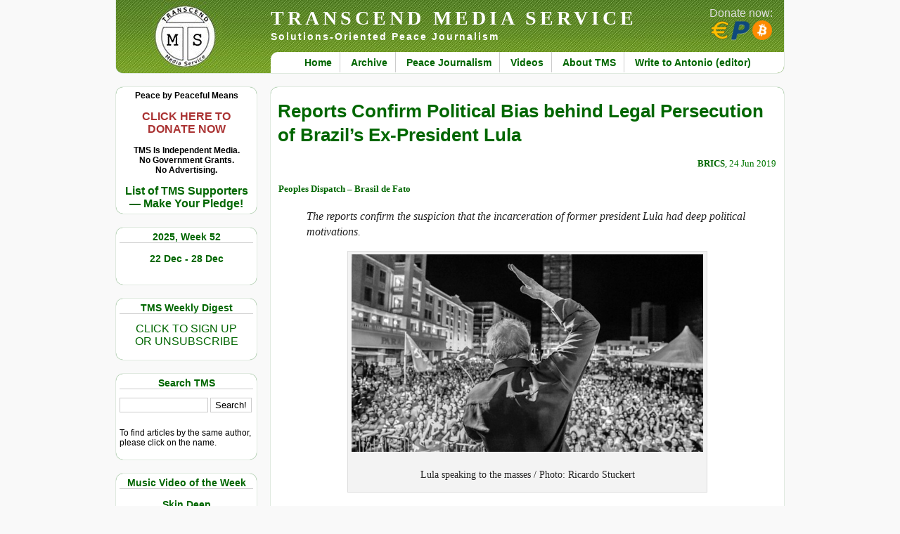

--- FILE ---
content_type: text/html; charset=UTF-8
request_url: https://www.transcend.org/tms/2019/06/reports-confirm-political-bias-behind-legal-persecution-of-brazils-ex-president-lula/
body_size: 20066
content:
<!DOCTYPE html>
<html lang="en">
<head>
<title>TRANSCEND MEDIA SERVICE &raquo; Reports Confirm Political Bias behind Legal Persecution of Brazil&#8217;s Ex-President Lula</title>
<meta http-equiv="Content-Type" content="text/html; charset=UTF-8" />
<meta http-equiv="Content-Security-Policy" content="upgrade-insecure-requests" />
<meta name="referrer" content="same-origin">
<meta name="viewport" content="width=device-width, minimum-scale=1.0, maximum-scale=2.0" />
<meta name="description" content="Solutions-Oriented Peace Journalism" />
<link rel="stylesheet" href="https://www.transcend.org/tms/wp-content/themes/tms2/style.css" type="text/css" media="screen" />
<link rel="stylesheet" href="https://www.transcend.org/tms/wp-content/themes/tms2/print.css" type="text/css" media="print" />
<link rel="alternate" type="application/rss+xml" title="RSS 2.0" href="https://www.transcend.org/tms/feed/" />
<link rel="alternate" type="text/xml" title="RSS .92" href="https://www.transcend.org/tms/feed/rss/" />
<link rel="alternate" type="application/atom+xml" title="Atom 0.3" href="https://www.transcend.org/tms/feed/atom/" />
<link rel="search" href="https://www.transcend.org/tms/opensearch.xml" type="application/opensearchdescription+xml" title="TRANSCEND Media Service" />
<link rel="pingback" href="https://www.transcend.org/tms/xmlrpc.php" />
<meta property="og:title" content="Reports Confirm Political Bias behind Legal Persecution of Brazil&#8217;s Ex-President Lula" />
<meta property="og:type" content="article" />
<meta property="og:url" content="https://www.transcend.org/tms/2019/06/reports-confirm-political-bias-behind-legal-persecution-of-brazils-ex-president-lula/" />
<meta property="og:image" content="https://www.transcend.org/tms/wp-content/uploads/2019/06/lula-brasil.jpg" />
<meta property="og:site_name" content="TRANSCEND Media Service" />
<meta property="og:description" content="10 Jun 201 – Today the news publication The Intercept revealed that prosecutors in the “Operation Car Wash” task force, as well as the judge presiding over the case, Sérgio Moro, worked to persecute former Brazilian president Luiz Inácio Lula da Silva in order to prevent a return of the Workers’ Party to power, and thus contributed to the victory of far-right candidate Jair Bolsonaro. ..." />
<meta name="twitter:card" content="summary" />
<meta name="twitter:site" content="@transcend_media" />
<meta name="twitter:title" content="Reports Confirm Political Bias behind Legal Persecution of Brazil&#8217;s Ex-President Lula" />
<meta name="twitter:description" content="10 Jun 201 – Today the news publication The Intercept revealed that prosecutors in the “Operation Car Wash” task force, as well as the judge presiding over the case, Sérgio Moro, worked to persecute former Brazilian president Luiz Inácio Lula da Silva in order to prevent a return of the Workers’ Party to power, and thus contributed to the victory of far-right candidate Jair Bolsonaro.." />
<meta name="twitter:image" content="https://www.transcend.org/tms/wp-content/uploads/2019/06/lula-brasil.jpg" />
<meta name="twitter:url" content="https://www.transcend.org/tms/2019/06/reports-confirm-political-bias-behind-legal-persecution-of-brazils-ex-president-lula/" />
<meta name='robots' content='max-image-preview:large' />
<link rel="alternate" title="oEmbed (JSON)" type="application/json+oembed" href="https://www.transcend.org/tms/wp-json/oembed/1.0/embed?url=https%3A%2F%2Fwww.transcend.org%2Ftms%2F2019%2F06%2Freports-confirm-political-bias-behind-legal-persecution-of-brazils-ex-president-lula%2F" />
<link rel="alternate" title="oEmbed (XML)" type="text/xml+oembed" href="https://www.transcend.org/tms/wp-json/oembed/1.0/embed?url=https%3A%2F%2Fwww.transcend.org%2Ftms%2F2019%2F06%2Freports-confirm-political-bias-behind-legal-persecution-of-brazils-ex-president-lula%2F&#038;format=xml" />
<style id='wp-img-auto-sizes-contain-inline-css' type='text/css'>
img:is([sizes=auto i],[sizes^="auto," i]){contain-intrinsic-size:3000px 1500px}
/*# sourceURL=wp-img-auto-sizes-contain-inline-css */
</style>
<style id='wp-block-library-inline-css' type='text/css'>
:root{--wp-block-synced-color:#7a00df;--wp-block-synced-color--rgb:122,0,223;--wp-bound-block-color:var(--wp-block-synced-color);--wp-editor-canvas-background:#ddd;--wp-admin-theme-color:#007cba;--wp-admin-theme-color--rgb:0,124,186;--wp-admin-theme-color-darker-10:#006ba1;--wp-admin-theme-color-darker-10--rgb:0,107,160.5;--wp-admin-theme-color-darker-20:#005a87;--wp-admin-theme-color-darker-20--rgb:0,90,135;--wp-admin-border-width-focus:2px}@media (min-resolution:192dpi){:root{--wp-admin-border-width-focus:1.5px}}.wp-element-button{cursor:pointer}:root .has-very-light-gray-background-color{background-color:#eee}:root .has-very-dark-gray-background-color{background-color:#313131}:root .has-very-light-gray-color{color:#eee}:root .has-very-dark-gray-color{color:#313131}:root .has-vivid-green-cyan-to-vivid-cyan-blue-gradient-background{background:linear-gradient(135deg,#00d084,#0693e3)}:root .has-purple-crush-gradient-background{background:linear-gradient(135deg,#34e2e4,#4721fb 50%,#ab1dfe)}:root .has-hazy-dawn-gradient-background{background:linear-gradient(135deg,#faaca8,#dad0ec)}:root .has-subdued-olive-gradient-background{background:linear-gradient(135deg,#fafae1,#67a671)}:root .has-atomic-cream-gradient-background{background:linear-gradient(135deg,#fdd79a,#004a59)}:root .has-nightshade-gradient-background{background:linear-gradient(135deg,#330968,#31cdcf)}:root .has-midnight-gradient-background{background:linear-gradient(135deg,#020381,#2874fc)}:root{--wp--preset--font-size--normal:16px;--wp--preset--font-size--huge:42px}.has-regular-font-size{font-size:1em}.has-larger-font-size{font-size:2.625em}.has-normal-font-size{font-size:var(--wp--preset--font-size--normal)}.has-huge-font-size{font-size:var(--wp--preset--font-size--huge)}.has-text-align-center{text-align:center}.has-text-align-left{text-align:left}.has-text-align-right{text-align:right}.has-fit-text{white-space:nowrap!important}#end-resizable-editor-section{display:none}.aligncenter{clear:both}.items-justified-left{justify-content:flex-start}.items-justified-center{justify-content:center}.items-justified-right{justify-content:flex-end}.items-justified-space-between{justify-content:space-between}.screen-reader-text{border:0;clip-path:inset(50%);height:1px;margin:-1px;overflow:hidden;padding:0;position:absolute;width:1px;word-wrap:normal!important}.screen-reader-text:focus{background-color:#ddd;clip-path:none;color:#444;display:block;font-size:1em;height:auto;left:5px;line-height:normal;padding:15px 23px 14px;text-decoration:none;top:5px;width:auto;z-index:100000}html :where(.has-border-color){border-style:solid}html :where([style*=border-top-color]){border-top-style:solid}html :where([style*=border-right-color]){border-right-style:solid}html :where([style*=border-bottom-color]){border-bottom-style:solid}html :where([style*=border-left-color]){border-left-style:solid}html :where([style*=border-width]){border-style:solid}html :where([style*=border-top-width]){border-top-style:solid}html :where([style*=border-right-width]){border-right-style:solid}html :where([style*=border-bottom-width]){border-bottom-style:solid}html :where([style*=border-left-width]){border-left-style:solid}html :where(img[class*=wp-image-]){height:auto;max-width:100%}:where(figure){margin:0 0 1em}html :where(.is-position-sticky){--wp-admin--admin-bar--position-offset:var(--wp-admin--admin-bar--height,0px)}@media screen and (max-width:600px){html :where(.is-position-sticky){--wp-admin--admin-bar--position-offset:0px}}

/*# sourceURL=wp-block-library-inline-css */
</style><style id='global-styles-inline-css' type='text/css'>
:root{--wp--preset--aspect-ratio--square: 1;--wp--preset--aspect-ratio--4-3: 4/3;--wp--preset--aspect-ratio--3-4: 3/4;--wp--preset--aspect-ratio--3-2: 3/2;--wp--preset--aspect-ratio--2-3: 2/3;--wp--preset--aspect-ratio--16-9: 16/9;--wp--preset--aspect-ratio--9-16: 9/16;--wp--preset--color--black: #000000;--wp--preset--color--cyan-bluish-gray: #abb8c3;--wp--preset--color--white: #ffffff;--wp--preset--color--pale-pink: #f78da7;--wp--preset--color--vivid-red: #cf2e2e;--wp--preset--color--luminous-vivid-orange: #ff6900;--wp--preset--color--luminous-vivid-amber: #fcb900;--wp--preset--color--light-green-cyan: #7bdcb5;--wp--preset--color--vivid-green-cyan: #00d084;--wp--preset--color--pale-cyan-blue: #8ed1fc;--wp--preset--color--vivid-cyan-blue: #0693e3;--wp--preset--color--vivid-purple: #9b51e0;--wp--preset--gradient--vivid-cyan-blue-to-vivid-purple: linear-gradient(135deg,rgb(6,147,227) 0%,rgb(155,81,224) 100%);--wp--preset--gradient--light-green-cyan-to-vivid-green-cyan: linear-gradient(135deg,rgb(122,220,180) 0%,rgb(0,208,130) 100%);--wp--preset--gradient--luminous-vivid-amber-to-luminous-vivid-orange: linear-gradient(135deg,rgb(252,185,0) 0%,rgb(255,105,0) 100%);--wp--preset--gradient--luminous-vivid-orange-to-vivid-red: linear-gradient(135deg,rgb(255,105,0) 0%,rgb(207,46,46) 100%);--wp--preset--gradient--very-light-gray-to-cyan-bluish-gray: linear-gradient(135deg,rgb(238,238,238) 0%,rgb(169,184,195) 100%);--wp--preset--gradient--cool-to-warm-spectrum: linear-gradient(135deg,rgb(74,234,220) 0%,rgb(151,120,209) 20%,rgb(207,42,186) 40%,rgb(238,44,130) 60%,rgb(251,105,98) 80%,rgb(254,248,76) 100%);--wp--preset--gradient--blush-light-purple: linear-gradient(135deg,rgb(255,206,236) 0%,rgb(152,150,240) 100%);--wp--preset--gradient--blush-bordeaux: linear-gradient(135deg,rgb(254,205,165) 0%,rgb(254,45,45) 50%,rgb(107,0,62) 100%);--wp--preset--gradient--luminous-dusk: linear-gradient(135deg,rgb(255,203,112) 0%,rgb(199,81,192) 50%,rgb(65,88,208) 100%);--wp--preset--gradient--pale-ocean: linear-gradient(135deg,rgb(255,245,203) 0%,rgb(182,227,212) 50%,rgb(51,167,181) 100%);--wp--preset--gradient--electric-grass: linear-gradient(135deg,rgb(202,248,128) 0%,rgb(113,206,126) 100%);--wp--preset--gradient--midnight: linear-gradient(135deg,rgb(2,3,129) 0%,rgb(40,116,252) 100%);--wp--preset--font-size--small: 13px;--wp--preset--font-size--medium: 20px;--wp--preset--font-size--large: 36px;--wp--preset--font-size--x-large: 42px;--wp--preset--spacing--20: 0.44rem;--wp--preset--spacing--30: 0.67rem;--wp--preset--spacing--40: 1rem;--wp--preset--spacing--50: 1.5rem;--wp--preset--spacing--60: 2.25rem;--wp--preset--spacing--70: 3.38rem;--wp--preset--spacing--80: 5.06rem;--wp--preset--shadow--natural: 6px 6px 9px rgba(0, 0, 0, 0.2);--wp--preset--shadow--deep: 12px 12px 50px rgba(0, 0, 0, 0.4);--wp--preset--shadow--sharp: 6px 6px 0px rgba(0, 0, 0, 0.2);--wp--preset--shadow--outlined: 6px 6px 0px -3px rgb(255, 255, 255), 6px 6px rgb(0, 0, 0);--wp--preset--shadow--crisp: 6px 6px 0px rgb(0, 0, 0);}:where(.is-layout-flex){gap: 0.5em;}:where(.is-layout-grid){gap: 0.5em;}body .is-layout-flex{display: flex;}.is-layout-flex{flex-wrap: wrap;align-items: center;}.is-layout-flex > :is(*, div){margin: 0;}body .is-layout-grid{display: grid;}.is-layout-grid > :is(*, div){margin: 0;}:where(.wp-block-columns.is-layout-flex){gap: 2em;}:where(.wp-block-columns.is-layout-grid){gap: 2em;}:where(.wp-block-post-template.is-layout-flex){gap: 1.25em;}:where(.wp-block-post-template.is-layout-grid){gap: 1.25em;}.has-black-color{color: var(--wp--preset--color--black) !important;}.has-cyan-bluish-gray-color{color: var(--wp--preset--color--cyan-bluish-gray) !important;}.has-white-color{color: var(--wp--preset--color--white) !important;}.has-pale-pink-color{color: var(--wp--preset--color--pale-pink) !important;}.has-vivid-red-color{color: var(--wp--preset--color--vivid-red) !important;}.has-luminous-vivid-orange-color{color: var(--wp--preset--color--luminous-vivid-orange) !important;}.has-luminous-vivid-amber-color{color: var(--wp--preset--color--luminous-vivid-amber) !important;}.has-light-green-cyan-color{color: var(--wp--preset--color--light-green-cyan) !important;}.has-vivid-green-cyan-color{color: var(--wp--preset--color--vivid-green-cyan) !important;}.has-pale-cyan-blue-color{color: var(--wp--preset--color--pale-cyan-blue) !important;}.has-vivid-cyan-blue-color{color: var(--wp--preset--color--vivid-cyan-blue) !important;}.has-vivid-purple-color{color: var(--wp--preset--color--vivid-purple) !important;}.has-black-background-color{background-color: var(--wp--preset--color--black) !important;}.has-cyan-bluish-gray-background-color{background-color: var(--wp--preset--color--cyan-bluish-gray) !important;}.has-white-background-color{background-color: var(--wp--preset--color--white) !important;}.has-pale-pink-background-color{background-color: var(--wp--preset--color--pale-pink) !important;}.has-vivid-red-background-color{background-color: var(--wp--preset--color--vivid-red) !important;}.has-luminous-vivid-orange-background-color{background-color: var(--wp--preset--color--luminous-vivid-orange) !important;}.has-luminous-vivid-amber-background-color{background-color: var(--wp--preset--color--luminous-vivid-amber) !important;}.has-light-green-cyan-background-color{background-color: var(--wp--preset--color--light-green-cyan) !important;}.has-vivid-green-cyan-background-color{background-color: var(--wp--preset--color--vivid-green-cyan) !important;}.has-pale-cyan-blue-background-color{background-color: var(--wp--preset--color--pale-cyan-blue) !important;}.has-vivid-cyan-blue-background-color{background-color: var(--wp--preset--color--vivid-cyan-blue) !important;}.has-vivid-purple-background-color{background-color: var(--wp--preset--color--vivid-purple) !important;}.has-black-border-color{border-color: var(--wp--preset--color--black) !important;}.has-cyan-bluish-gray-border-color{border-color: var(--wp--preset--color--cyan-bluish-gray) !important;}.has-white-border-color{border-color: var(--wp--preset--color--white) !important;}.has-pale-pink-border-color{border-color: var(--wp--preset--color--pale-pink) !important;}.has-vivid-red-border-color{border-color: var(--wp--preset--color--vivid-red) !important;}.has-luminous-vivid-orange-border-color{border-color: var(--wp--preset--color--luminous-vivid-orange) !important;}.has-luminous-vivid-amber-border-color{border-color: var(--wp--preset--color--luminous-vivid-amber) !important;}.has-light-green-cyan-border-color{border-color: var(--wp--preset--color--light-green-cyan) !important;}.has-vivid-green-cyan-border-color{border-color: var(--wp--preset--color--vivid-green-cyan) !important;}.has-pale-cyan-blue-border-color{border-color: var(--wp--preset--color--pale-cyan-blue) !important;}.has-vivid-cyan-blue-border-color{border-color: var(--wp--preset--color--vivid-cyan-blue) !important;}.has-vivid-purple-border-color{border-color: var(--wp--preset--color--vivid-purple) !important;}.has-vivid-cyan-blue-to-vivid-purple-gradient-background{background: var(--wp--preset--gradient--vivid-cyan-blue-to-vivid-purple) !important;}.has-light-green-cyan-to-vivid-green-cyan-gradient-background{background: var(--wp--preset--gradient--light-green-cyan-to-vivid-green-cyan) !important;}.has-luminous-vivid-amber-to-luminous-vivid-orange-gradient-background{background: var(--wp--preset--gradient--luminous-vivid-amber-to-luminous-vivid-orange) !important;}.has-luminous-vivid-orange-to-vivid-red-gradient-background{background: var(--wp--preset--gradient--luminous-vivid-orange-to-vivid-red) !important;}.has-very-light-gray-to-cyan-bluish-gray-gradient-background{background: var(--wp--preset--gradient--very-light-gray-to-cyan-bluish-gray) !important;}.has-cool-to-warm-spectrum-gradient-background{background: var(--wp--preset--gradient--cool-to-warm-spectrum) !important;}.has-blush-light-purple-gradient-background{background: var(--wp--preset--gradient--blush-light-purple) !important;}.has-blush-bordeaux-gradient-background{background: var(--wp--preset--gradient--blush-bordeaux) !important;}.has-luminous-dusk-gradient-background{background: var(--wp--preset--gradient--luminous-dusk) !important;}.has-pale-ocean-gradient-background{background: var(--wp--preset--gradient--pale-ocean) !important;}.has-electric-grass-gradient-background{background: var(--wp--preset--gradient--electric-grass) !important;}.has-midnight-gradient-background{background: var(--wp--preset--gradient--midnight) !important;}.has-small-font-size{font-size: var(--wp--preset--font-size--small) !important;}.has-medium-font-size{font-size: var(--wp--preset--font-size--medium) !important;}.has-large-font-size{font-size: var(--wp--preset--font-size--large) !important;}.has-x-large-font-size{font-size: var(--wp--preset--font-size--x-large) !important;}
/*# sourceURL=global-styles-inline-css */
</style>

<style id='classic-theme-styles-inline-css' type='text/css'>
/*! This file is auto-generated */
.wp-block-button__link{color:#fff;background-color:#32373c;border-radius:9999px;box-shadow:none;text-decoration:none;padding:calc(.667em + 2px) calc(1.333em + 2px);font-size:1.125em}.wp-block-file__button{background:#32373c;color:#fff;text-decoration:none}
/*# sourceURL=/wp-includes/css/classic-themes.min.css */
</style>
<link rel='stylesheet' id='contact-form-7-css' href='https://www.transcend.org/tms/wp-content/plugins/contact-form-7/includes/css/styles.css?ver=6.1.4' type='text/css' media='all' />
<link rel='stylesheet' id='wc-captcha-frontend-css' href='https://www.transcend.org/tms/wp-content/plugins/wc-captcha/css/frontend.css?ver=6.9' type='text/css' media='all' />
<script type="text/javascript" src="https://www.transcend.org/tms/wp-includes/js/jquery/jquery.min.js?ver=3.7.1" id="jquery-core-js"></script>
<script type="text/javascript" src="https://www.transcend.org/tms/wp-includes/js/jquery/jquery-migrate.min.js?ver=3.4.1" id="jquery-migrate-js"></script>
<link rel="https://api.w.org/" href="https://www.transcend.org/tms/wp-json/" /><link rel="alternate" title="JSON" type="application/json" href="https://www.transcend.org/tms/wp-json/wp/v2/posts/135565" /><link rel="EditURI" type="application/rsd+xml" title="RSD" href="https://www.transcend.org/tms/xmlrpc.php?rsd" />
<meta name="generator" content="WordPress 6.9" />
<link rel="canonical" href="https://www.transcend.org/tms/2019/06/reports-confirm-political-bias-behind-legal-persecution-of-brazils-ex-president-lula/" />
<link rel='shortlink' href='https://www.transcend.org/tms/?p=135565' />
<style type="text/css">.recentcomments a{display:inline !important;padding:0 !important;margin:0 !important;}</style></head>
<body>

<div id="container">


<div id="header">
  <h1><a href="https://www.transcend.org/tms/" title="TRANSCEND MEDIA SERVICE">TRANSCEND MEDIA SERVICE</a></h1>
  <h2>Solutions-Oriented Peace Journalism</h2>
  <div class="menu-primary-menu-container"><ul id="menu-primary-menu" class="menu"><li id="menu-item-32781" class="menu-item menu-item-type-custom menu-item-object-custom menu-item-home menu-item-32781"><a href="https://www.transcend.org/tms/">Home</a></li>
<li id="menu-item-32784" class="menu-item menu-item-type-post_type menu-item-object-page menu-item-32784"><a href="https://www.transcend.org/tms/archive/">Archive</a></li>
<li id="menu-item-32782" class="menu-item menu-item-type-post_type menu-item-object-page menu-item-32782"><a href="https://www.transcend.org/tms/about-peace-journalism/">Peace Journalism</a></li>
<li id="menu-item-32786" class="menu-item menu-item-type-taxonomy menu-item-object-category menu-item-32786"><a href="https://www.transcend.org/tms/category/short-video-clips/">Videos</a></li>
<li id="menu-item-32783" class="menu-item menu-item-type-post_type menu-item-object-page menu-item-32783"><a href="https://www.transcend.org/tms/about/">About TMS</a></li>
<li id="menu-item-32787" class="menu-item menu-item-type-post_type menu-item-object-page menu-item-32787"><a href="https://www.transcend.org/tms/contact/">Write to Antonio (editor)</a></li>
</ul></div>  <div id="donatebutton">
    <a href="https://www.transcend.org/tms/donate/">
      Donate now:<br /><img src="https://www.transcend.org/tms/wp-content/themes/tms2/images/icons_eur_pp_btc.png" alt="EUR, PP, BTC" title="Donate via SEPA, PayPal or Bitcoin!" />
    </a>
  </div>
</div>

<div id="menu_left"><ul>
  <li id="custom_html-4" class="widget_text widget widget_custom_html"><div class="textwidget custom-html-widget"><div style="text-align:center; font-weight:bold;">
		Peace by Peaceful Means<br />
	<br />
		<a href="https://www.transcend.org/tms/donate/" style="color: #a33; font-size:16px">CLICK HERE TO<br />
		DONATE NOW</a><br />
	<br />
	TMS Is Independent Media.<br />
	No Government Grants.<br />
	No Advertising.<br />
	<br />
	<a href="https://www.transcend.org/tms/list-of-tms-supporters/" style="font-size:16px">List of TMS Supporters<br />
	&mdash; Make Your Pledge!</a>
</div></div></li>
<li id="tms-date-2" class="widget tms-date"><h2 class="widgettitle">2025, Week 52</h2>
<p class="tmsdate"><a href="https://www.transcend.org/tms/" title="Click here to go homepage containing the current weekly digest.">22 Dec  - 28 Dec</a></p></li>
<li id="custom_html-5" class="widget_text widget widget_custom_html"><h2 class="widgettitle">TMS Weekly Digest</h2>
<div class="textwidget custom-html-widget"><p style="text-align:center"><a style="font-size:16px" href="https://www.transcend.org/tms/subscribe/">CLICK TO SIGN UP<br />OR UNSUBSCRIBE</a></p></div></li>
<li id="search-3" class="widget widget_search"><h2 class="widgettitle">Search TMS</h2>
<form method="get" class="searchform" action="https://www.transcend.org/tms/">
  <input type="text" size="20" value="" name="s" id="s" />
  <input type="submit" class="searchsubmit" value="Search!" />
</form>
<script>
jQuery(".searchform").submit( function( event ) {
  jQuery(".searchsubmit").prop("disabled",true);
  jQuery(".searchsubmit").prop("value","Please wait ...");
  return true;
});
</script>
<p class="hintnote">To find articles by the same author, please click on the name.</p>
</li>
<li id="tms-video-2" class="widget tms-video"><h2 class="widgettitle">Music Video of the Week</h2>
<p style="padding-bottom:10px; text-align:center; font-size:14px; font-weight:bold;"><a style="text-align:center;" href="https://www.transcend.org/tms/2025/12/skin-deep-music-video-of-the-week-3/">Skin Deep </a></p><div style='width:100%; height:170px;'><div class="youtubeClickToPlay"><div class="overlay" title="click to play video" onclick="ytplay(this,'OtU9xCbVY6I')"></div><img class="videopreview" src="https://www.transcend.org/tms/ytimg.php?ytid=OtU9xCbVY6I" /></div></div><p style="text-align:center; margin-top:0px;"><a href="https://www.transcend.org/tms/2025/12/skin-deep-music-video-of-the-week-3/">View in expanded screen</a></p></li>
<li id="tms-category-2" class="widget tms-category"><h2 class="widgettitle">In Original Languages</h2>
<ul>  <li><a class="foreign_link" href="https://www.transcend.org/tms/2025/12/castellano-un-fantasma-recorre-espana-que-hacemos/">(Castellano) Un fantasma recorre España. ¿Qué hacemos?</a></li>
</ul></li>
<li id="tms-category-3" class="widget tms-category"><h2 class="widgettitle">Paper of the week</h2>
<ul>  <li><a class="foreign_link" href="https://www.transcend.org/tms/2025/12/mahatma-gandhis-role-in-championing-human-rights-and-human-dignity/">Mahatma Gandhi’s Role in Championing Human Rights and Human Dignity</a></li>
</ul></li>
<li id="nav_menu-4" class="widget widget_nav_menu"><h2 class="widgettitle">Galtung&#8217;s Corner</h2>
<div class="menu-galtungs-corner-container"><ul id="menu-galtungs-corner" class="menu"><li id="menu-item-32897" class="menu-item menu-item-type-custom menu-item-object-custom menu-item-32897"><a href="https://www.transcend.org/tms/category/editorial/">Editorial Archive</a></li>
<li id="menu-item-32898" class="menu-item menu-item-type-custom menu-item-object-custom menu-item-32898"><a href="https://www.transcend.org/galtung/papers.php">Online Papers</a></li>
<li id="menu-item-32899" class="menu-item menu-item-type-custom menu-item-object-custom menu-item-32899"><a href="https://www.transcend.org/galtung/#publications">Publications</a></li>
<li id="menu-item-32900" class="menu-item menu-item-type-custom menu-item-object-custom menu-item-32900"><a href="https://www.transcend.org/tms/welcome-note/">Welcome Note</a></li>
</ul></div></li>
<li id="custom_html-2" class="widget_text widget widget_custom_html"><h2 class="widgettitle">TRANSCEND Highlights</h2>
<div class="textwidget custom-html-widget"><p><a href="https://www.transcend.org/tms/2017/09/tms-editor-receives-prize-for-peace-and-social-justice/">TMS Edtior receives prize for Peace and Social Justice</a></p>
<p><a href="https://www.transcend.org/tms/2018/11/transcend-galtung-track-record-on-conflict-solution-mediation-1958-2018/">TRANSCEND Track Record on Conflict Solution 1958&ndash;2018</a></p></div></li>
<li id="nav_menu-3" class="widget widget_nav_menu"><h2 class="widgettitle">TRANSCEND Links</h2>
<div class="menu-transcend-links-container"><ul id="menu-transcend-links" class="menu"><li id="menu-item-32891" class="menu-item menu-item-type-custom menu-item-object-custom menu-item-32891"><a href="https://www.transcend.org">TR International</a></li>
<li id="menu-item-32890" class="menu-item menu-item-type-custom menu-item-object-custom menu-item-32890"><a href="https://tapnet.no/">TR Art and Peace Network</a></li>
<li id="menu-item-32892" class="menu-item menu-item-type-custom menu-item-object-custom menu-item-32892"><a href="https://www.transcend.org/tpu">TR Peace University</a></li>
<li id="menu-item-32895" class="menu-item menu-item-type-custom menu-item-object-custom menu-item-32895"><a href="https://www.transcend.org/tps">TR Peace Service</a></li>
<li id="menu-item-32893" class="menu-item menu-item-type-custom menu-item-object-custom menu-item-32893"><a href="https://www.transcend.org/tri">TR Research Institute</a></li>
<li id="menu-item-32894" class="menu-item menu-item-type-custom menu-item-object-custom menu-item-32894"><a href="https://www.transcend.org/tup">TR University Press</a></li>
<li id="menu-item-32889" class="menu-item menu-item-type-custom menu-item-object-custom menu-item-32889"><a href="https://www.galtung-institut.de">Galtung-Institut G-I (Germany)</a></li>
</ul></div></li>
<li id="mg-tag-cloud" class="widget widget_mg_tag_cloud"><h2 class="widgettitle">Explore TMS by tags</h2>
<div class='innercloud'><a href="https://www.transcend.org/tms/tag/activism/" class="tag-cloud-link tag-link-229 tag-link-position-1" style="font-size: 13.40157480315pt;" aria-label="Activism (984 items)">Activism</a>&nbsp;
<a href="https://www.transcend.org/tms/tag/africa/" class="tag-cloud-link tag-link-237 tag-link-position-2" style="font-size: 11.259842519685pt;" aria-label="Africa (448 items)">Africa</a>&nbsp;
<a href="https://www.transcend.org/tms/tag/anglo-america/" class="tag-cloud-link tag-link-867 tag-link-position-3" style="font-size: 14.535433070866pt;" aria-label="Anglo America (1,481 items)">Anglo America</a>&nbsp;
<a href="https://www.transcend.org/tms/tag/anti-imperialism/" class="tag-cloud-link tag-link-2642 tag-link-position-4" style="font-size: 10.503937007874pt;" aria-label="Anti-imperialism (340 items)">Anti-imperialism</a>&nbsp;
<a href="https://www.transcend.org/tms/tag/arms-industry/" class="tag-cloud-link tag-link-1161 tag-link-position-5" style="font-size: 11.007874015748pt;" aria-label="Arms Industry (405 items)">Arms Industry</a>&nbsp;
<a href="https://www.transcend.org/tms/tag/assange/" class="tag-cloud-link tag-link-918 tag-link-position-6" style="font-size: 10.503937007874pt;" aria-label="Assange (340 items)">Assange</a>&nbsp;
<a href="https://www.transcend.org/tms/tag/biden/" class="tag-cloud-link tag-link-2197 tag-link-position-7" style="font-size: 10.503937007874pt;" aria-label="Biden (341 items)">Biden</a>&nbsp;
<a href="https://www.transcend.org/tms/tag/big-brother/" class="tag-cloud-link tag-link-910 tag-link-position-8" style="font-size: 10.818897637795pt;" aria-label="Big Brother (376 items)">Big Brother</a>&nbsp;
<a href="https://www.transcend.org/tms/tag/biography/" class="tag-cloud-link tag-link-900 tag-link-position-9" style="font-size: 10.251968503937pt;" aria-label="Biography (311 items)">Biography</a>&nbsp;
<a href="https://www.transcend.org/tms/tag/brics/" class="tag-cloud-link tag-link-239 tag-link-position-10" style="font-size: 11.700787401575pt;" aria-label="BRICS (525 items)">BRICS</a>&nbsp;
<a href="https://www.transcend.org/tms/tag/bullying/" class="tag-cloud-link tag-link-417 tag-link-position-11" style="font-size: 10.629921259843pt;" aria-label="Bullying (355 items)">Bullying</a>&nbsp;
<a href="https://www.transcend.org/tms/tag/capitalism/" class="tag-cloud-link tag-link-232 tag-link-position-12" style="font-size: 13.905511811024pt;" aria-label="Capitalism (1,172 items)">Capitalism</a>&nbsp;
<a href="https://www.transcend.org/tms/tag/china/" class="tag-cloud-link tag-link-244 tag-link-position-13" style="font-size: 12.708661417323pt;" aria-label="China (751 items)">China</a>&nbsp;
<a href="https://www.transcend.org/tms/tag/climate-change/" class="tag-cloud-link tag-link-686 tag-link-position-14" style="font-size: 11.448818897638pt;" aria-label="Climate Change (480 items)">Climate Change</a>&nbsp;
<a href="https://www.transcend.org/tms/tag/colonialism/" class="tag-cloud-link tag-link-532 tag-link-position-15" style="font-size: 11.700787401575pt;" aria-label="Colonialism (527 items)">Colonialism</a>&nbsp;
<a href="https://www.transcend.org/tms/tag/conflict/" class="tag-cloud-link tag-link-120 tag-link-position-16" style="font-size: 14.787401574803pt;" aria-label="Conflict (1,604 items)">Conflict</a>&nbsp;
<a href="https://www.transcend.org/tms/tag/coronavirus/" class="tag-cloud-link tag-link-1829 tag-link-position-17" style="font-size: 13.905511811024pt;" aria-label="Coronavirus (1,167 items)">Coronavirus</a>&nbsp;
<a href="https://www.transcend.org/tms/tag/corruption/" class="tag-cloud-link tag-link-550 tag-link-position-18" style="font-size: 12.645669291339pt;" aria-label="Corruption (745 items)">Corruption</a>&nbsp;
<a href="https://www.transcend.org/tms/tag/covid-19/" class="tag-cloud-link tag-link-1868 tag-link-position-19" style="font-size: 13.590551181102pt;" aria-label="COVID-19 (1,038 items)">COVID-19</a>&nbsp;
<a href="https://www.transcend.org/tms/tag/crimes-against-humanity/" class="tag-cloud-link tag-link-1854 tag-link-position-20" style="font-size: 13.086614173228pt;" aria-label="Crimes against Humanity (875 items)">Crimes against Humanity</a>&nbsp;
<a href="https://www.transcend.org/tms/tag/cuba/" class="tag-cloud-link tag-link-530 tag-link-position-21" style="font-size: 10.44094488189pt;" aria-label="Cuba (329 items)">Cuba</a>&nbsp;
<a href="https://www.transcend.org/tms/tag/cultural-violence/" class="tag-cloud-link tag-link-101 tag-link-position-22" style="font-size: 12.267716535433pt;" aria-label="Cultural violence (648 items)">Cultural violence</a>&nbsp;
<a href="https://www.transcend.org/tms/tag/democracy/" class="tag-cloud-link tag-link-276 tag-link-position-23" style="font-size: 11.574803149606pt;" aria-label="Democracy (496 items)">Democracy</a>&nbsp;
<a href="https://www.transcend.org/tms/tag/development/" class="tag-cloud-link tag-link-331 tag-link-position-24" style="font-size: 10.125984251969pt;" aria-label="Development (297 items)">Development</a>&nbsp;
<a href="https://www.transcend.org/tms/tag/direct-violence/" class="tag-cloud-link tag-link-100 tag-link-position-25" style="font-size: 12.456692913386pt;" aria-label="Direct violence (697 items)">Direct violence</a>&nbsp;
<a href="https://www.transcend.org/tms/tag/eastern-europe/" class="tag-cloud-link tag-link-1035 tag-link-position-26" style="font-size: 10.377952755906pt;" aria-label="Eastern Europe (323 items)">Eastern Europe</a>&nbsp;
<a href="https://www.transcend.org/tms/tag/ecocide/" class="tag-cloud-link tag-link-2898 tag-link-position-27" style="font-size: 11.133858267717pt;" aria-label="Ecocide (428 items)">Ecocide</a>&nbsp;
<a href="https://www.transcend.org/tms/tag/economics/" class="tag-cloud-link tag-link-354 tag-link-position-28" style="font-size: 12.582677165354pt;" aria-label="Economics (721 items)">Economics</a>&nbsp;
<a href="https://www.transcend.org/tms/tag/economy/" class="tag-cloud-link tag-link-289 tag-link-position-29" style="font-size: 10.755905511811pt;" aria-label="Economy (367 items)">Economy</a>&nbsp;
<a href="https://www.transcend.org/tms/tag/elites/" class="tag-cloud-link tag-link-555 tag-link-position-30" style="font-size: 12.204724409449pt;" aria-label="Elites (625 items)">Elites</a>&nbsp;
<a href="https://www.transcend.org/tms/tag/environment/" class="tag-cloud-link tag-link-401 tag-link-position-31" style="font-size: 13.779527559055pt;" aria-label="Environment (1,129 items)">Environment</a>&nbsp;
<a href="https://www.transcend.org/tms/tag/ethnic-cleansing/" class="tag-cloud-link tag-link-1199 tag-link-position-32" style="font-size: 12.51968503937pt;" aria-label="Ethnic Cleansing (702 items)">Ethnic Cleansing</a>&nbsp;
<a href="https://www.transcend.org/tms/tag/europe/" class="tag-cloud-link tag-link-433 tag-link-position-33" style="font-size: 10.125984251969pt;" aria-label="Europe (297 items)">Europe</a>&nbsp;
<a href="https://www.transcend.org/tms/tag/european-union/" class="tag-cloud-link tag-link-1268 tag-link-position-34" style="font-size: 12.897637795276pt;" aria-label="European Union (820 items)">European Union</a>&nbsp;
<a href="https://www.transcend.org/tms/tag/fatah/" class="tag-cloud-link tag-link-1030 tag-link-position-35" style="font-size: 10.314960629921pt;" aria-label="Fatah (315 items)">Fatah</a>&nbsp;
<a href="https://www.transcend.org/tms/tag/finance/" class="tag-cloud-link tag-link-562 tag-link-position-36" style="font-size: 11.322834645669pt;" aria-label="Finance (455 items)">Finance</a>&nbsp;
<a href="https://www.transcend.org/tms/tag/food-for-thought-editorial-cartoon/" class="tag-cloud-link tag-link-1012 tag-link-position-37" style="font-size: 10.566929133858pt;" aria-label="Food for thought - Editorial cartoon (346 items)">Food for thought - Editorial cartoon</a>&nbsp;
<a href="https://www.transcend.org/tms/tag/gaza/" class="tag-cloud-link tag-link-87 tag-link-position-38" style="font-size: 15.543307086614pt;" aria-label="Gaza (2,148 items)">Gaza</a>&nbsp;
<a href="https://www.transcend.org/tms/tag/genocide/" class="tag-cloud-link tag-link-865 tag-link-position-39" style="font-size: 15.354330708661pt;" aria-label="Genocide (2,015 items)">Genocide</a>&nbsp;
<a href="https://www.transcend.org/tms/tag/genocide-convention/" class="tag-cloud-link tag-link-1643 tag-link-position-40" style="font-size: 10.44094488189pt;" aria-label="Genocide Convention (331 items)">Genocide Convention</a>&nbsp;
<a href="https://www.transcend.org/tms/tag/geopolitics/" class="tag-cloud-link tag-link-267 tag-link-position-41" style="font-size: 13.779527559055pt;" aria-label="Geopolitics (1,119 items)">Geopolitics</a>&nbsp;
<a href="https://www.transcend.org/tms/tag/global-warming/" class="tag-cloud-link tag-link-993 tag-link-position-42" style="font-size: 11.259842519685pt;" aria-label="Global warming (447 items)">Global warming</a>&nbsp;
<a href="https://www.transcend.org/tms/tag/greed/" class="tag-cloud-link tag-link-626 tag-link-position-43" style="font-size: 10.125984251969pt;" aria-label="Greed (294 items)">Greed</a>&nbsp;
<a href="https://www.transcend.org/tms/tag/hamas/" class="tag-cloud-link tag-link-1029 tag-link-position-44" style="font-size: 13.275590551181pt;" aria-label="Hamas (933 items)">Hamas</a>&nbsp;
<a href="https://www.transcend.org/tms/tag/health/" class="tag-cloud-link tag-link-710 tag-link-position-45" style="font-size: 11.952755905512pt;" aria-label="Health (571 items)">Health</a>&nbsp;
<a href="https://www.transcend.org/tms/tag/hegemony/" class="tag-cloud-link tag-link-1126 tag-link-position-46" style="font-size: 13.842519685039pt;" aria-label="Hegemony (1,159 items)">Hegemony</a>&nbsp;
<a href="https://www.transcend.org/tms/tag/history/" class="tag-cloud-link tag-link-260 tag-link-position-47" style="font-size: 13.716535433071pt;" aria-label="History (1,098 items)">History</a>&nbsp;
<a href="https://www.transcend.org/tms/tag/human-rights/" class="tag-cloud-link tag-link-487 tag-link-position-48" style="font-size: 14.661417322835pt;" aria-label="Human Rights (1,541 items)">Human Rights</a>&nbsp;
<a href="https://www.transcend.org/tms/tag/hunger/" class="tag-cloud-link tag-link-1966 tag-link-position-49" style="font-size: 10.755905511811pt;" aria-label="Hunger (368 items)">Hunger</a>&nbsp;
<a href="https://www.transcend.org/tms/tag/imperialism/" class="tag-cloud-link tag-link-1050 tag-link-position-50" style="font-size: 14.094488188976pt;" aria-label="Imperialism (1,256 items)">Imperialism</a>&nbsp;
<a href="https://www.transcend.org/tms/tag/india/" class="tag-cloud-link tag-link-759 tag-link-position-51" style="font-size: 11.007874015748pt;" aria-label="India (405 items)">India</a>&nbsp;
<a href="https://www.transcend.org/tms/tag/indigenous-rights/" class="tag-cloud-link tag-link-866 tag-link-position-52" style="font-size: 11.448818897638pt;" aria-label="Indigenous Rights (473 items)">Indigenous Rights</a>&nbsp;
<a href="https://www.transcend.org/tms/tag/inequality/" class="tag-cloud-link tag-link-610 tag-link-position-53" style="font-size: 10.44094488189pt;" aria-label="Inequality (327 items)">Inequality</a>&nbsp;
<a href="https://www.transcend.org/tms/tag/inspirational/" class="tag-cloud-link tag-link-1177 tag-link-position-54" style="font-size: 10.88188976378pt;" aria-label="Inspirational (386 items)">Inspirational</a>&nbsp;
<a href="https://www.transcend.org/tms/tag/international-court-of-justice-icj/" class="tag-cloud-link tag-link-1644 tag-link-position-55" style="font-size: 11.196850393701pt;" aria-label="International Court of Justice ICJ (437 items)">International Court of Justice ICJ</a>&nbsp;
<a href="https://www.transcend.org/tms/tag/international-criminal-court-icc/" class="tag-cloud-link tag-link-2395 tag-link-position-56" style="font-size: 10.44094488189pt;" aria-label="International Criminal Court ICC (327 items)">International Criminal Court ICC</a>&nbsp;
<a href="https://www.transcend.org/tms/tag/international-relations/" class="tag-cloud-link tag-link-504 tag-link-position-57" style="font-size: 12.582677165354pt;" aria-label="International Relations (729 items)">International Relations</a>&nbsp;
<a href="https://www.transcend.org/tms/tag/invasion/" class="tag-cloud-link tag-link-950 tag-link-position-58" style="font-size: 10.629921259843pt;" aria-label="Invasion (351 items)">Invasion</a>&nbsp;
<a href="https://www.transcend.org/tms/tag/iran/" class="tag-cloud-link tag-link-742 tag-link-position-59" style="font-size: 10.188976377953pt;" aria-label="Iran (300 items)">Iran</a>&nbsp;
<a href="https://www.transcend.org/tms/tag/israel/" class="tag-cloud-link tag-link-88 tag-link-position-60" style="font-size: 15.732283464567pt;" aria-label="Israel (2,284 items)">Israel</a>&nbsp;
<a href="https://www.transcend.org/tms/tag/israeli-apartheid/" class="tag-cloud-link tag-link-2414 tag-link-position-61" style="font-size: 10.755905511811pt;" aria-label="Israeli Apartheid (368 items)">Israeli Apartheid</a>&nbsp;
<a href="https://www.transcend.org/tms/tag/israeli-army/" class="tag-cloud-link tag-link-2415 tag-link-position-62" style="font-size: 10.251968503937pt;" aria-label="Israeli Army (310 items)">Israeli Army</a>&nbsp;
<a href="https://www.transcend.org/tms/tag/israeli-occupation/" class="tag-cloud-link tag-link-2416 tag-link-position-63" style="font-size: 12.897637795276pt;" aria-label="Israeli occupation (809 items)">Israeli occupation</a>&nbsp;
<a href="https://www.transcend.org/tms/tag/joke/" class="tag-cloud-link tag-link-83 tag-link-position-64" style="font-size: 10.314960629921pt;" aria-label="Joke (312 items)">Joke</a>&nbsp;
<a href="https://www.transcend.org/tms/tag/journalism/" class="tag-cloud-link tag-link-378 tag-link-position-65" style="font-size: 12.330708661417pt;" aria-label="Journalism (657 items)">Journalism</a>&nbsp;
<a href="https://www.transcend.org/tms/tag/justice/" class="tag-cloud-link tag-link-651 tag-link-position-66" style="font-size: 13.40157480315pt;" aria-label="Justice (975 items)">Justice</a>&nbsp;
<a href="https://www.transcend.org/tms/tag/latin-america-caribbean/" class="tag-cloud-link tag-link-541 tag-link-position-67" style="font-size: 12.267716535433pt;" aria-label="Latin America Caribbean (651 items)">Latin America Caribbean</a>&nbsp;
<a href="https://www.transcend.org/tms/tag/literature/" class="tag-cloud-link tag-link-642 tag-link-position-68" style="font-size: 10.44094488189pt;" aria-label="Literature (331 items)">Literature</a>&nbsp;
<a href="https://www.transcend.org/tms/tag/lockdown/" class="tag-cloud-link tag-link-1937 tag-link-position-69" style="font-size: 10.88188976378pt;" aria-label="Lockdown (384 items)">Lockdown</a>&nbsp;
<a href="https://www.transcend.org/tms/tag/massacre/" class="tag-cloud-link tag-link-715 tag-link-position-70" style="font-size: 12.141732283465pt;" aria-label="Massacre (616 items)">Massacre</a>&nbsp;
<a href="https://www.transcend.org/tms/tag/media/" class="tag-cloud-link tag-link-234 tag-link-position-71" style="font-size: 13.779527559055pt;" aria-label="Media (1,129 items)">Media</a>&nbsp;
<a href="https://www.transcend.org/tms/tag/middle-east/" class="tag-cloud-link tag-link-767 tag-link-position-72" style="font-size: 13.212598425197pt;" aria-label="Middle East (913 items)">Middle East</a>&nbsp;
<a href="https://www.transcend.org/tms/tag/military/" class="tag-cloud-link tag-link-291 tag-link-position-73" style="font-size: 12.51968503937pt;" aria-label="Military (715 items)">Military</a>&nbsp;
<a href="https://www.transcend.org/tms/tag/military-industrial-media-complex/" class="tag-cloud-link tag-link-2462 tag-link-position-74" style="font-size: 10.818897637795pt;" aria-label="Military Industrial Media Complex (376 items)">Military Industrial Media Complex</a>&nbsp;
<a href="https://www.transcend.org/tms/tag/music-video/" class="tag-cloud-link tag-link-871 tag-link-position-75" style="font-size: 10.314960629921pt;" aria-label="Music Video (316 items)">Music Video</a>&nbsp;
<a href="https://www.transcend.org/tms/tag/nakba/" class="tag-cloud-link tag-link-771 tag-link-position-76" style="font-size: 12.141732283465pt;" aria-label="Nakba (609 items)">Nakba</a>&nbsp;
<a href="https://www.transcend.org/tms/tag/nato/" class="tag-cloud-link tag-link-91 tag-link-position-77" style="font-size: 13.842519685039pt;" aria-label="NATO (1,151 items)">NATO</a>&nbsp;
<a href="https://www.transcend.org/tms/tag/nonviolence/" class="tag-cloud-link tag-link-444 tag-link-position-78" style="font-size: 12.07874015748pt;" aria-label="Nonviolence (607 items)">Nonviolence</a>&nbsp;
<a href="https://www.transcend.org/tms/tag/nuclear-war/" class="tag-cloud-link tag-link-1301 tag-link-position-79" style="font-size: 10.125984251969pt;" aria-label="Nuclear war (293 items)">Nuclear war</a>&nbsp;
<a href="https://www.transcend.org/tms/tag/nuclear-weapons/" class="tag-cloud-link tag-link-450 tag-link-position-80" style="font-size: 10.251968503937pt;" aria-label="Nuclear Weapons (310 items)">Nuclear Weapons</a>&nbsp;
<a href="https://www.transcend.org/tms/tag/occupation/" class="tag-cloud-link tag-link-86 tag-link-position-81" style="font-size: 11.574803149606pt;" aria-label="Occupation (496 items)">Occupation</a>&nbsp;
<a href="https://www.transcend.org/tms/tag/official-lies-and-narratives/" class="tag-cloud-link tag-link-2571 tag-link-position-82" style="font-size: 11.259842519685pt;" aria-label="Official Lies and Narratives (449 items)">Official Lies and Narratives</a>&nbsp;
<a href="https://www.transcend.org/tms/tag/oslo-accords/" class="tag-cloud-link tag-link-1027 tag-link-position-83" style="font-size: 10.314960629921pt;" aria-label="Oslo Accords (315 items)">Oslo Accords</a>&nbsp;
<a href="https://www.transcend.org/tms/tag/palestine/" class="tag-cloud-link tag-link-427 tag-link-position-84" style="font-size: 15.543307086614pt;" aria-label="Palestine (2,138 items)">Palestine</a>&nbsp;
<a href="https://www.transcend.org/tms/tag/palestine-israel/" class="tag-cloud-link tag-link-85 tag-link-position-85" style="font-size: 12.141732283465pt;" aria-label="Palestine/Israel (622 items)">Palestine/Israel</a>&nbsp;
<a href="https://www.transcend.org/tms/tag/pandemic/" class="tag-cloud-link tag-link-1864 tag-link-position-86" style="font-size: 12.96062992126pt;" aria-label="Pandemic (830 items)">Pandemic</a>&nbsp;
<a href="https://www.transcend.org/tms/tag/peace/" class="tag-cloud-link tag-link-119 tag-link-position-87" style="font-size: 11.385826771654pt;" aria-label="Peace (464 items)">Peace</a>&nbsp;
<a href="https://www.transcend.org/tms/tag/pentagon/" class="tag-cloud-link tag-link-112 tag-link-position-88" style="font-size: 13.464566929134pt;" aria-label="Pentagon (990 items)">Pentagon</a>&nbsp;
<a href="https://www.transcend.org/tms/tag/poetry/" class="tag-cloud-link tag-link-868 tag-link-position-89" style="font-size: 11.196850393701pt;" aria-label="Poetry (433 items)">Poetry</a>&nbsp;
<a href="https://www.transcend.org/tms/tag/politics/" class="tag-cloud-link tag-link-109 tag-link-position-90" style="font-size: 14.661417322835pt;" aria-label="Politics (1,543 items)">Politics</a>&nbsp;
<a href="https://www.transcend.org/tms/tag/power/" class="tag-cloud-link tag-link-287 tag-link-position-91" style="font-size: 14.346456692913pt;" aria-label="Power (1,384 items)">Power</a>&nbsp;
<a href="https://www.transcend.org/tms/tag/profits/" class="tag-cloud-link tag-link-2060 tag-link-position-92" style="font-size: 10.125984251969pt;" aria-label="Profits (297 items)">Profits</a>&nbsp;
<a href="https://www.transcend.org/tms/tag/proxy-war/" class="tag-cloud-link tag-link-818 tag-link-position-93" style="font-size: 11.196850393701pt;" aria-label="Proxy War (438 items)">Proxy War</a>&nbsp;
<a href="https://www.transcend.org/tms/tag/public-health/" class="tag-cloud-link tag-link-1102 tag-link-position-94" style="font-size: 12.393700787402pt;" aria-label="Public Health (672 items)">Public Health</a>&nbsp;
<a href="https://www.transcend.org/tms/tag/racism/" class="tag-cloud-link tag-link-103 tag-link-position-95" style="font-size: 11.637795275591pt;" aria-label="Racism (509 items)">Racism</a>&nbsp;
<a href="https://www.transcend.org/tms/tag/religion/" class="tag-cloud-link tag-link-107 tag-link-position-96" style="font-size: 12.07874015748pt;" aria-label="Religion (603 items)">Religion</a>&nbsp;
<a href="https://www.transcend.org/tms/tag/research/" class="tag-cloud-link tag-link-723 tag-link-position-97" style="font-size: 11.322834645669pt;" aria-label="Research (455 items)">Research</a>&nbsp;
<a href="https://www.transcend.org/tms/tag/russia/" class="tag-cloud-link tag-link-278 tag-link-position-98" style="font-size: 13.716535433071pt;" aria-label="Russia (1,098 items)">Russia</a>&nbsp;
<a href="https://www.transcend.org/tms/tag/science/" class="tag-cloud-link tag-link-304 tag-link-position-99" style="font-size: 11.763779527559pt;" aria-label="Science (537 items)">Science</a>&nbsp;
<a href="https://www.transcend.org/tms/tag/science-and-medicine/" class="tag-cloud-link tag-link-1447 tag-link-position-100" style="font-size: 11.889763779528pt;" aria-label="Science and Medicine (566 items)">Science and Medicine</a>&nbsp;
<a href="https://www.transcend.org/tms/tag/social-justice/" class="tag-cloud-link tag-link-985 tag-link-position-101" style="font-size: 13.464566929134pt;" aria-label="Social justice (1,010 items)">Social justice</a>&nbsp;
<a href="https://www.transcend.org/tms/tag/sociocide/" class="tag-cloud-link tag-link-2897 tag-link-position-102" style="font-size: 10.062992125984pt;" aria-label="Sociocide (285 items)">Sociocide</a>&nbsp;
<a href="https://www.transcend.org/tms/tag/solutions/" class="tag-cloud-link tag-link-380 tag-link-position-103" style="font-size: 12.204724409449pt;" aria-label="Solutions (637 items)">Solutions</a>&nbsp;
<a href="https://www.transcend.org/tms/tag/spirituality/" class="tag-cloud-link tag-link-805 tag-link-position-104" style="font-size: 10pt;" aria-label="Spirituality (279 items)">Spirituality</a>&nbsp;
<a href="https://www.transcend.org/tms/tag/state-terrorism/" class="tag-cloud-link tag-link-880 tag-link-position-105" style="font-size: 13.716535433071pt;" aria-label="State Terrorism (1,093 items)">State Terrorism</a>&nbsp;
<a href="https://www.transcend.org/tms/tag/structural-violence/" class="tag-cloud-link tag-link-99 tag-link-position-106" style="font-size: 12.708661417323pt;" aria-label="Structural violence (762 items)">Structural violence</a>&nbsp;
<a href="https://www.transcend.org/tms/tag/surveillance/" class="tag-cloud-link tag-link-911 tag-link-position-107" style="font-size: 11.322834645669pt;" aria-label="Surveillance (458 items)">Surveillance</a>&nbsp;
<a href="https://www.transcend.org/tms/tag/torture/" class="tag-cloud-link tag-link-572 tag-link-position-108" style="font-size: 11.511811023622pt;" aria-label="Torture (486 items)">Torture</a>&nbsp;
<a href="https://www.transcend.org/tms/tag/trump/" class="tag-cloud-link tag-link-249 tag-link-position-109" style="font-size: 12.645669291339pt;" aria-label="Trump (742 items)">Trump</a>&nbsp;
<a href="https://www.transcend.org/tms/tag/uk/" class="tag-cloud-link tag-link-639 tag-link-position-110" style="font-size: 12.204724409449pt;" aria-label="UK (632 items)">UK</a>&nbsp;
<a href="https://www.transcend.org/tms/tag/ukraine/" class="tag-cloud-link tag-link-961 tag-link-position-111" style="font-size: 12.96062992126pt;" aria-label="Ukraine (838 items)">Ukraine</a>&nbsp;
<a href="https://www.transcend.org/tms/tag/un/" class="tag-cloud-link tag-link-292 tag-link-position-112" style="font-size: 12.771653543307pt;" aria-label="UN (779 items)">UN</a>&nbsp;
<a href="https://www.transcend.org/tms/tag/united-nations/" class="tag-cloud-link tag-link-124 tag-link-position-113" style="font-size: 14.59842519685pt;" aria-label="United Nations (1,524 items)">United Nations</a>&nbsp;
<a href="https://www.transcend.org/tms/tag/usa/" class="tag-cloud-link tag-link-70 tag-link-position-114" style="font-size: 18pt;" aria-label="USA (5,241 items)">USA</a>&nbsp;
<a href="https://www.transcend.org/tms/tag/us-empire/" class="tag-cloud-link tag-link-2200 tag-link-position-115" style="font-size: 10.755905511811pt;" aria-label="US empire (371 items)">US empire</a>&nbsp;
<a href="https://www.transcend.org/tms/tag/us-military/" class="tag-cloud-link tag-link-95 tag-link-position-116" style="font-size: 12.834645669291pt;" aria-label="US Military (787 items)">US Military</a>&nbsp;
<a href="https://www.transcend.org/tms/tag/vaccines/" class="tag-cloud-link tag-link-888 tag-link-position-117" style="font-size: 10.188976377953pt;" aria-label="Vaccines (298 items)">Vaccines</a>&nbsp;
<a href="https://www.transcend.org/tms/tag/violence/" class="tag-cloud-link tag-link-126 tag-link-position-118" style="font-size: 14.913385826772pt;" aria-label="Violence (1,680 items)">Violence</a>&nbsp;
<a href="https://www.transcend.org/tms/tag/violent-conflict/" class="tag-cloud-link tag-link-92 tag-link-position-119" style="font-size: 12.015748031496pt;" aria-label="Violent conflict (586 items)">Violent conflict</a>&nbsp;
<a href="https://www.transcend.org/tms/tag/war/" class="tag-cloud-link tag-link-118 tag-link-position-120" style="font-size: 12.645669291339pt;" aria-label="War (740 items)">War</a>&nbsp;
<a href="https://www.transcend.org/tms/tag/war-crimes/" class="tag-cloud-link tag-link-965 tag-link-position-121" style="font-size: 13.338582677165pt;" aria-label="War crimes (951 items)">War crimes</a>&nbsp;
<a href="https://www.transcend.org/tms/tag/war-economy/" class="tag-cloud-link tag-link-1594 tag-link-position-122" style="font-size: 11.700787401575pt;" aria-label="War Economy (529 items)">War Economy</a>&nbsp;
<a href="https://www.transcend.org/tms/tag/warfare/" class="tag-cloud-link tag-link-481 tag-link-position-123" style="font-size: 13.779527559055pt;" aria-label="Warfare (1,110 items)">Warfare</a>&nbsp;
<a href="https://www.transcend.org/tms/tag/west/" class="tag-cloud-link tag-link-172 tag-link-position-124" style="font-size: 13.653543307087pt;" aria-label="West (1,075 items)">West</a>&nbsp;
<a href="https://www.transcend.org/tms/tag/west-bank/" class="tag-cloud-link tag-link-1025 tag-link-position-125" style="font-size: 13.968503937008pt;" aria-label="West Bank (1,200 items)">West Bank</a>&nbsp;
<a href="https://www.transcend.org/tms/tag/whistleblowing/" class="tag-cloud-link tag-link-921 tag-link-position-126" style="font-size: 11.574803149606pt;" aria-label="Whistleblowing (498 items)">Whistleblowing</a>&nbsp;
<a href="https://www.transcend.org/tms/tag/who/" class="tag-cloud-link tag-link-1836 tag-link-position-127" style="font-size: 11.511811023622pt;" aria-label="WHO (485 items)">WHO</a>&nbsp;
<a href="https://www.transcend.org/tms/tag/wikileaks/" class="tag-cloud-link tag-link-113 tag-link-position-128" style="font-size: 10.44094488189pt;" aria-label="WikiLeaks (328 items)">WikiLeaks</a>&nbsp;
<a href="https://www.transcend.org/tms/tag/world/" class="tag-cloud-link tag-link-75 tag-link-position-129" style="font-size: 13.779527559055pt;" aria-label="World (1,126 items)">World</a>&nbsp;
<a href="https://www.transcend.org/tms/tag/zionism/" class="tag-cloud-link tag-link-886 tag-link-position-130" style="font-size: 13.275590551181pt;" aria-label="Zionism (936 items)">Zionism</a></div></li>
<li id="categories-2" class="widget widget_categories"><h2 class="widgettitle">Categories</h2>

			<ul>
					<li class="cat-item cat-item-31"><a href="https://www.transcend.org/tms/category/editorial/">EDITORIAL</a>
</li>
	<li class="cat-item cat-item-196"><a href="https://www.transcend.org/tms/category/transcend-news/">TRANSCEND News</a>
</li>
	<li class="cat-item cat-item-431"><a href="https://www.transcend.org/tms/category/transcend-videos/">TRANSCEND VIDEOS</a>
</li>
	<li class="cat-item cat-item-241"><a href="https://www.transcend.org/tms/category/paper-of-the-week/">PAPER OF THE WEEK</a>
</li>
	<li class="cat-item cat-item-214"><a href="https://www.transcend.org/tms/category/biographies/">BIOGRAPHIES</a>
</li>
	<li class="cat-item cat-item-221"><a href="https://www.transcend.org/tms/category/indigenous-rights/">INDIGENOUS RIGHTS</a>
</li>
	<li class="cat-item cat-item-225"><a href="https://www.transcend.org/tms/category/spotlight/">SPOTLIGHT</a>
</li>
	<li class="cat-item cat-item-58"><a href="https://www.transcend.org/tms/category/news/">NEWS</a>
</li>
	<li class="cat-item cat-item-41"><a href="https://www.transcend.org/tms/category/tms-peace-journalism/">TMS PEACE JOURNALISM</a>
</li>
	<li class="cat-item cat-item-197"><a href="https://www.transcend.org/tms/category/special-feature/">SPECIAL FEATURE</a>
</li>
	<li class="cat-item cat-item-105"><a href="https://www.transcend.org/tms/category/nobel-laureates/">NOBEL LAUREATES</a>
</li>
	<li class="cat-item cat-item-195"><a href="https://www.transcend.org/tms/category/conflict-resolution-mediation/">CONFLICT RESOLUTION &#8211; MEDIATION</a>
</li>
	<li class="cat-item cat-item-194"><a href="https://www.transcend.org/tms/category/socialism-marxism/">SOCIALISM &#8211; MARXISM</a>
</li>
	<li class="cat-item cat-item-224"><a href="https://www.transcend.org/tms/category/human-rights/">HUMAN RIGHTS</a>
</li>
	<li class="cat-item cat-item-61"><a href="https://www.transcend.org/tms/category/environment/">ENVIRONMENT</a>
</li>
	<li class="cat-item cat-item-40"><a href="https://www.transcend.org/tms/category/transcend-members/">TRANSCEND MEMBERS</a>
</li>
	<li class="cat-item cat-item-59"><a href="https://www.transcend.org/tms/category/nonviolence/">NONVIOLENCE</a>
</li>
	<li class="cat-item cat-item-68"><a href="https://www.transcend.org/tms/category/weapons-of-mass-destruction/">WEAPONS OF MASS DESTRUCTION</a>
</li>
	<li class="cat-item cat-item-48"><a href="https://www.transcend.org/tms/category/in-focus/">IN FOCUS</a>
</li>
	<li class="cat-item cat-item-45"><a href="https://www.transcend.org/tms/category/activism/">ACTIVISM</a>
</li>
	<li class="cat-item cat-item-3102"><a href="https://www.transcend.org/tms/category/nato/">NATO</a>
</li>
	<li class="cat-item cat-item-127"><a href="https://www.transcend.org/tms/category/africa/">AFRICA</a>
</li>
	<li class="cat-item cat-item-65"><a href="https://www.transcend.org/tms/category/anglo-america/">ANGLO AMERICA</a>
</li>
	<li class="cat-item cat-item-2999"><a href="https://www.transcend.org/tms/category/war-racket-destruction-capitalism/">WAR RACKET&#8211;CATASTROPHE CAPITALISM</a>
</li>
	<li class="cat-item cat-item-56"><a href="https://www.transcend.org/tms/category/asia-pacific/">ASIA&#8211;PACIFIC</a>
</li>
	<li class="cat-item cat-item-147"><a href="https://www.transcend.org/tms/category/energy/">ENERGY</a>
</li>
	<li class="cat-item cat-item-677"><a href="https://www.transcend.org/tms/category/asia-updates-on-myanmar-rohingya-genocide/">ASIA-UPDATES ON MYANMAR ROHINGYA GENOCIDE</a>
</li>
	<li class="cat-item cat-item-207"><a href="https://www.transcend.org/tms/category/balkans-eastern-europe/">BALKANS AND EASTERN EUROPE</a>
</li>
	<li class="cat-item cat-item-180"><a href="https://www.transcend.org/tms/category/brics/">BRICS</a>
</li>
	<li class="cat-item cat-item-219"><a href="https://www.transcend.org/tms/category/central-asia-2/">CENTRAL ASIA</a>
</li>
	<li class="cat-item cat-item-51"><a href="https://www.transcend.org/tms/category/europe/">EUROPE</a>
</li>
	<li class="cat-item cat-item-53"><a href="https://www.transcend.org/tms/category/latin-america-and-the-caribbean/">LATIN AMERICA AND THE CARIBBEAN</a>
</li>
	<li class="cat-item cat-item-66"><a href="https://www.transcend.org/tms/category/middle-east-north-africa/">MIDDLE EAST AND NORTH AFRICA</a>
</li>
	<li class="cat-item cat-item-54"><a href="https://www.transcend.org/tms/category/palestine-israel-gaza-genocide/">PALESTINE ISRAEL GAZA GENOCIDE</a>
</li>
	<li class="cat-item cat-item-242"><a href="https://www.transcend.org/tms/category/exposures/">EXPOSURES &#8211; EXPOSÉS</a>
</li>
	<li class="cat-item cat-item-139"><a href="https://www.transcend.org/tms/category/justice/">JUSTICE</a>
</li>
	<li class="cat-item cat-item-52"><a href="https://www.transcend.org/tms/category/health/">HEALTH</a>
</li>
	<li class="cat-item cat-item-227"><a href="https://www.transcend.org/tms/category/scandinavia/">SCANDINAVIA</a>
</li>
	<li class="cat-item cat-item-204"><a href="https://www.transcend.org/tms/category/syria-in-context/">SYRIA IN CONTEXT</a>
</li>
	<li class="cat-item cat-item-60"><a href="https://www.transcend.org/tms/category/whistleblowing-surveillance/">WHISTLEBLOWING &#8211; SURVEILLANCE</a>
</li>
	<li class="cat-item cat-item-82"><a href="https://www.transcend.org/tms/category/united-nations/">UNITED NATIONS</a>
</li>
	<li class="cat-item cat-item-3460"><a href="https://www.transcend.org/tms/category/west-asia/">WEST ASIA</a>
</li>
	<li class="cat-item cat-item-140"><a href="https://www.transcend.org/tms/category/organic-gmo-genetic-engineering/">ORGANIC, GMO, GENETIC ENGINEERING</a>
</li>
	<li class="cat-item cat-item-55"><a href="https://www.transcend.org/tms/category/capitalism/">CAPITALISM</a>
</li>
	<li class="cat-item cat-item-57"><a href="https://www.transcend.org/tms/category/militarism/">MILITARISM</a>
</li>
	<li class="cat-item cat-item-3078"><a href="https://www.transcend.org/tms/category/artificial-intelligence-ai/">ARTIFICIAL INTELLIGENCE-AI</a>
</li>
	<li class="cat-item cat-item-216"><a href="https://www.transcend.org/tms/category/technology/">TECHNOLOGY</a>
</li>
	<li class="cat-item cat-item-142"><a href="https://www.transcend.org/tms/category/education/">EDUCATION</a>
</li>
	<li class="cat-item cat-item-62"><a href="https://www.transcend.org/tms/category/media/">MEDIA</a>
</li>
	<li class="cat-item cat-item-148"><a href="https://www.transcend.org/tms/category/history/">HISTORY</a>
</li>
	<li class="cat-item cat-item-67"><a href="https://www.transcend.org/tms/category/reviews/">REVIEWS</a>
</li>
	<li class="cat-item cat-item-3510"><a href="https://www.transcend.org/tms/category/satire/">SATIRE</a>
</li>
	<li class="cat-item cat-item-2124"><a href="https://www.transcend.org/tms/category/debates-on-covid-vaccines/">DEBATES ON COVID &#8211; VACCINES</a>
</li>
	<li class="cat-item cat-item-64"><a href="https://www.transcend.org/tms/category/appeals/">APPEALS</a>
</li>
	<li class="cat-item cat-item-200"><a href="https://www.transcend.org/tms/category/academia-knowledge-scholarship/">ACADEMIA-KNOWLEDGE-SCHOLARSHIP</a>
</li>
	<li class="cat-item cat-item-183"><a href="https://www.transcend.org/tms/category/religion-2/">RELIGION</a>
</li>
	<li class="cat-item cat-item-3489"><a href="https://www.transcend.org/tms/category/transhumanism/">TRANSHUMANISM</a>
</li>
	<li class="cat-item cat-item-167"><a href="https://www.transcend.org/tms/category/arts/">ARTS</a>
</li>
	<li class="cat-item cat-item-166"><a href="https://www.transcend.org/tms/category/interview/">INTERVIEW</a>
</li>
	<li class="cat-item cat-item-2234"><a href="https://www.transcend.org/tms/category/great-reset/">GREAT RESET</a>
</li>
	<li class="cat-item cat-item-146"><a href="https://www.transcend.org/tms/category/economics/">ECONOMICS</a>
</li>
	<li class="cat-item cat-item-223"><a href="https://www.transcend.org/tms/category/sports/">SPORTS</a>
</li>
	<li class="cat-item cat-item-238"><a href="https://www.transcend.org/tms/category/paradigm-changes/">PARADIGM CHANGES</a>
</li>
	<li class="cat-item cat-item-206"><a href="https://www.transcend.org/tms/category/coops-cooperation-sharing/">COOPS-COOPERATION-SHARING</a>
</li>
	<li class="cat-item cat-item-169"><a href="https://www.transcend.org/tms/category/trade/">TRADE</a>
</li>
	<li class="cat-item cat-item-203"><a href="https://www.transcend.org/tms/category/development/">DEVELOPMENT</a>
</li>
	<li class="cat-item cat-item-217"><a href="https://www.transcend.org/tms/category/anarchism/">ANARCHISM</a>
</li>
	<li class="cat-item cat-item-228"><a href="https://www.transcend.org/tms/category/permaculture/">PERMACULTURE</a>
</li>
	<li class="cat-item cat-item-198"><a href="https://www.transcend.org/tms/category/kudankulam-anti-nuclear-satyagraha-india/">KUDANKULAM ANTI-NUCLEAR SATYAGRAHA, INDIA</a>
</li>
	<li class="cat-item cat-item-136"><a href="https://www.transcend.org/tms/category/publicservice/">PUBLIC SERVICE</a>
</li>
	<li class="cat-item cat-item-205"><a href="https://www.transcend.org/tms/category/trivia/">TRIVIA</a>
</li>
	<li class="cat-item cat-item-208"><a href="https://www.transcend.org/tms/category/literature/">LITERATURE</a>
</li>
	<li class="cat-item cat-item-141"><a href="https://www.transcend.org/tms/category/music/">MUSIC</a>
</li>
	<li class="cat-item cat-item-220"><a href="https://www.transcend.org/tms/category/civil-society/">CIVIL SOCIETY</a>
</li>
	<li class="cat-item cat-item-49"><a href="https://www.transcend.org/tms/category/current-affairs/">CURRENT AFFAIRS</a>
</li>
	<li class="cat-item cat-item-181"><a href="https://www.transcend.org/tms/category/sexualities/">SEXUALITIES</a>
</li>
	<li class="cat-item cat-item-2208"><a href="https://www.transcend.org/tms/category/letters-to-the-editor/">LETTERS TO THE EDITOR</a>
</li>
	<li class="cat-item cat-item-170"><a href="https://www.transcend.org/tms/category/animal-rights-vegetarianism/">ANIMAL RIGHTS &#8211; VEGETARIANISM</a>
</li>
	<li class="cat-item cat-item-2236"><a href="https://www.transcend.org/tms/category/covid19-coronavirus/">COVID19 &#8211; CORONAVIRUS</a>
</li>
	<li class="cat-item cat-item-145"><a href="https://www.transcend.org/tms/category/science/">SCIENCE</a>
</li>
	<li class="cat-item cat-item-3245"><a href="https://www.transcend.org/tms/category/johan-galtung-memorial/">JOHAN GALTUNG MEMORIAL</a>
</li>
	<li class="cat-item cat-item-201"><a href="https://www.transcend.org/tms/category/science-spirituality/">SCIENCE &#8211; SPIRITUALITY</a>
</li>
	<li class="cat-item cat-item-199"><a href="https://www.transcend.org/tms/category/announcements/">ANNOUNCEMENTS</a>
</li>
	<li class="cat-item cat-item-63"><a href="https://www.transcend.org/tms/category/inspirational/">INSPIRATIONAL</a>
</li>
	<li class="cat-item cat-item-50"><a href="https://www.transcend.org/tms/category/analysis/">ANALYSIS</a>
</li>
	<li class="cat-item cat-item-182"><a href="https://www.transcend.org/tms/category/poetry-format/">POETRY FORMAT</a>
</li>
	<li class="cat-item cat-item-226"><a href="https://www.transcend.org/tms/category/obituaries/">OBITUARIES</a>
</li>
	<li class="cat-item cat-item-213"><a href="https://www.transcend.org/tms/category/food-for-thought/">FOOD FOR THOUGHT</a>
</li>
	<li class="cat-item cat-item-42"><a href="https://www.transcend.org/tms/category/joke-of-the-week/">JOKE OF THE WEEK</a>
</li>
	<li class="cat-item cat-item-202"><a href="https://www.transcend.org/tms/category/spirituality/">SPIRITUALITY</a>
</li>
	<li class="cat-item cat-item-46"><a href="https://www.transcend.org/tms/category/original-languages/">ORIGINAL LANGUAGES</a>
</li>
	<li class="cat-item cat-item-2254"><a href="https://www.transcend.org/tms/category/memorable-quotes/">MEMORABLE QUOTES</a>
</li>
	<li class="cat-item cat-item-168"><a href="https://www.transcend.org/tms/category/in-depth-videos/">IN-DEPTH VIDEOS</a>
</li>
	<li class="cat-item cat-item-47"><a href="https://www.transcend.org/tms/category/short-video-clips/">SHORT VIDEO CLIPS</a>
</li>
	<li class="cat-item cat-item-1"><a href="https://www.transcend.org/tms/category/uncategorized/">Uncategorized</a>
</li>
	<li class="cat-item cat-item-32"><a href="https://www.transcend.org/tms/category/commentary-archives/">COMMENTARY ARCHIVES</a>
</li>
	<li class="cat-item cat-item-215"><a href="https://www.transcend.org/tms/category/ipra-2014-50th-anniv-conference/">IPRA 2014 &#8211; 50th ANNIV. CONFERENCE</a>
</li>
	<li class="cat-item cat-item-43"><a href="https://www.transcend.org/tms/category/short-video-clips/music-video-of-the-week/">Music Video of the Week</a>
</li>
			</ul>

			</li>
<li id="recent-comments-2" class="widget widget_recent_comments"><h2 class="widgettitle">Recent Comments</h2>
<ul id="recentcomments"><li class="recentcomments"><span class="comment-author-link"><a target="_blank" href="https://serenoregis.org/2025/12/23/la-sicurezza-e-indivisibile-e-la-storia-conta-una-lettera-aperta-al-cancelliere-tedesco-friedrich-merz/"  class="url" rel="ugc external nofollow">La sicurezza è indivisibile – e la storia conta: una lettera aperta al Cancelliere tedesco Friedrich Merz - Centro Studi Sereno Regis</a></span> on <a href="https://www.transcend.org/tms/2025/12/an-open-letter-to-german-chancellor-friedrich-merz-security-is-indivisible-and-history-matters/comment-page-1/#comment-97700">An Open Letter to German Chancellor Friedrich Merz: Security Is Indivisible&#8211;and History Matters</a></li><li class="recentcomments"><span class="comment-author-link">Hoosen Vawda</span> on <a href="https://www.transcend.org/tms/2025/12/mahatma-gandhis-role-in-championing-human-rights-and-human-dignity/comment-page-1/#comment-97699">Mahatma Gandhi’s Role in Championing Human Rights and Human Dignity</a></li><li class="recentcomments"><span class="comment-author-link">Joyce</span> on <a href="https://www.transcend.org/tms/2025/12/education-for-peace-and-prosperity-retrospect-and-prospect/comment-page-1/#comment-97698">Education for Peace and Prosperity: Retrospect and Prospect</a></li><li class="recentcomments"><span class="comment-author-link"><a target="_blank" href="https://www.wagingpeace.org/a-world-in-chaos/"  class="url" rel="ugc external nofollow">TMS: A World in Chaos - Nuclear Age Peace Foundation</a></span> on <a href="https://www.transcend.org/tms/2025/12/a-world-in-chaos/comment-page-1/#comment-97697">A World in Chaos</a></li><li class="recentcomments"><span class="comment-author-link">Dr. Lucas Pawlik</span> on <a href="https://www.transcend.org/tms/2025/12/theory-of-the-gen-z-nonviolent-uprising-in-nepal/comment-page-1/#comment-97696">Theory of the Gen Z Nonviolent Uprising in Nepal</a></li></ul></li>
<li id="nav_menu-5" class="widget widget_nav_menu"><h2 class="widgettitle">Extras</h2>
<div class="menu-extras-container"><ul id="menu-extras" class="menu"><li id="menu-item-58638" class="menu-item menu-item-type-post_type menu-item-object-page menu-item-58638"><a href="https://www.transcend.org/tms/links/">Useful Links</a></li>
<li id="menu-item-32906" class="menu-item menu-item-type-post_type menu-item-object-page menu-item-32906"><a href="https://www.transcend.org/tms/terms-of-use/">Terms Of Use</a></li>
<li id="menu-item-32904" class="menu-item menu-item-type-post_type menu-item-object-page menu-item-32904"><a href="https://www.transcend.org/tms/disclaimer/">Disclaimer</a></li>
<li id="menu-item-111591" class="menu-item menu-item-type-post_type menu-item-object-page menu-item-privacy-policy menu-item-111591"><a rel="privacy-policy" href="https://www.transcend.org/tms/privacy-policy/">Privacy Policy</a></li>
</ul></div></li>
<li id="tms-follow-2" class="widget tms-follow"><h2 class="widgettitle">Follow TMS</h2>
                        <table id="followtms"><tbody><tr>
                        <td><a href="https://www.transcend.org/tms/feed/"><img src="/tms/wp-content/themes/tms2/images/rss.png" alt="rss" height="32" width="32" /></a></td>
                        <td><a href="https://www.youtube.com/user/TranscendMedia"><img src="/tms/wp-content/themes/tms2/images/youtube.png" alt="youtube" height="32" width="32" /></a></td>
                        <td><a href="https://www.facebook.com/transcendinternational"><img src="/tms/wp-content/themes/tms2/images/facebook.png" alt="facebook" height="32" width="32" /></a></td>
                        <td><a href="https://twitter.com/transcend_media"><img src="/tms/wp-content/themes/tms2/images/twitter.png" alt="twitter" height="32" width="32" /></a></td>
                        </tr></tbody></table>
                        <p style="text-align:center"><a href="https://www.transcend.org/tms/embedding-tms/">Embed TMS on your website!</a></p>
                </li>
</ul></div>
<div id="content">

  
        <div id="post-135565" class="singlepost">
      <h1>Reports Confirm Political Bias behind Legal Persecution of Brazil&#8217;s Ex-President Lula</h1>
      <p class="categorydate">
        <a href="https://www.transcend.org/tms/category/brics/" rel="category tag">BRICS</a>, 24 Jun 2019      </p>
      <p class="attribution">
        <strong><a href="https://www.transcend.org/tms/author/?a=Peoples%20Dispatch">Peoples Dispatch – Brasil de Fato</a></strong>
      </p>

      <blockquote><p><em>The reports confirm the suspicion that the incarceration of former president Lula had deep political motivations.</em></p></blockquote>
<div id="attachment_135566" style="width: 510px" class="wp-caption aligncenter"><a href="https://www.transcend.org/tms/wp-content/uploads/2019/06/lula-brasil.jpg" ><img fetchpriority="high" decoding="async" aria-describedby="caption-attachment-135566" class="wp-image-135566" src="https://www.transcend.org/tms/wp-content/uploads/2019/06/lula-brasil.jpg" alt="" width="500" height="281" srcset="https://www.transcend.org/tms/wp-content/uploads/2019/06/lula-brasil.jpg 640w, https://www.transcend.org/tms/wp-content/uploads/2019/06/lula-brasil-300x169.jpg 300w" sizes="(max-width: 500px) 100vw, 500px" /></a><p id="caption-attachment-135566" class="wp-caption-text">Lula speaking to the masses / Photo: Ricardo Stuckert</p></div>
<p><em>10 Jun 201 – </em>Today the news publication <em>The Intercept</em> published a <a target="_blank" href="https://theintercept.com/2019/06/09/brazil-car-wash-prosecutors-workers-party-lula/" >series of reports</a> which confirmed the political motivation behind the legal persecution of former Brazilian president <a target="_blank" href="https://peoplesdispatch.org/2019/01/01/lula-livre/" >Luiz Inácio Lula da Silva</a>. The reports revealed that prosecutors in the “Operation Car Wash” task force, as well as the judge presiding over the case, Sérgio Moro, worked to persecute Lula in order to prevent a return of the Workers’ Party (PT) to power, and thus contributed to the victory of far-right candidate, Jair Bolsonaro, in October 2018.</p>
<p>The reports are based on an archive of private chats, audio recordings, videos, photos and court proceedings that were provided to the outlet by an anonymous source. The Intercept said the materials “reveal serious wrongdoing, unethical behavior, and systematic deceit about which the public, both in Brazil and internationally, has the right to know.”</p>
<p>Sérgio Moro was a key actor in every step of the <a target="_blank" href="https://peoplesdispatch.org/2019/04/06/do-you-know-why-lula-is-in-prison/" >persecution of Lula</a>, and though his neutrality and integrity has long been in question, the reports have confirmed this. His disproportionate sentencing of Lula in 2017 had been condemned as the case by the prosecution lacked any concrete facts and proof.</p>
<p>One of The Intercept’s reports referred to conversations between Moro and the chief prosecutor of the Operation Car War task force, Deltan Dallagnol. In their chat, Moro offered advice and strategies to the prosecutor to assist him in the investigation of Lula. Cooperation between a judge and prosecutors is a violation of the Judiciary’s Code of Ethics for Brazil and is completely unethical as a judge’s responsibility is to guarantee a fair trial. Furthermore, Moro has rejected all such claims which have suggested such collaboration between him and the prosecutors.</p>
<p>Another report showed that even after Lula had been eliminated from the running, the right still felt a need to silence him. The report showed how the prosecutors who worked on Lula’s case discussed how to stop an important Brazilian newspaper from interviewing Lula before the elections. On September 28, 2018, Brazil’s Supreme Court had authorized Folha de São Paulo to conduct an interview with the former president. The Intercept report showed excerpts from a Telegram group chat where the prosecutors lamented that an interview with the popular leader so close to elections (10 days before the first round) could potentially improve the prospects of Haddad.</p>
<p>According to the report, the prosecutors in the chat spent a day debating what kinds of actions they could take to block the interview and whether or not such an action would too obviously show a political bias. Prosecutor Laura Tessler wrote “Who knows … but an interview before the second round of voting could help elect Haddad.” Prosecutor Athayde Ribeiro Costa wrote “Mafiosos!!!!!!!!!!!!!!!!!!!!!” in the chat in response to the decision.</p>
<p>Deltan Dallagnol, in a private message to another prosecutor, spoke about how the objective was to prevent the return of the PT and how they would pray for it not to happen.</p>
<p>When the decision by the Supreme court was stayed and the interview avoided, the prosecutors celebrated.</p>
<p>Lula was under investigation from 2014 as part of the ‘Car Wash’ corruption scandal for supposedly accepting a USD $1.1 million in bribes from construction company OAS to pay for the remodeling of a beachside apartment. In July 2017, following a case marred by irregularities and lack of evidence, he was convicted and sentenced to nine years in prison by Moro.</p>
<p>In April 2018, after his petition for habeas corpus was rejected, Moro issued an arrest warrant and Lula subsequently turned himself in to the headquarters of the federal police in Curitiba, where he has been serving his sentence for the past 14 months. Despite his incarceration, Lula and the PT remained hopeful that he would be able to register as a candidate and run in the presidential elections in October 2018. Even after he was in prison, Lula continued to dominate the voter intention polls but ultimately the Supreme Electoral Tribunal of Brazil (TSE) barred his candidacy despite a request by the United Nations Human Rights Council for Brazil to respect Lula’s political rights.</p>
<p>The rejection of Lula’s candidacy was a massive blow to the Workers’ Party and despite a strong campaign waged by <a target="_blank" href="https://peoplesdispatch.org/2018/09/14/fernando-haddad-and-manuela-davila-to-hold-aloft-lulas-banner-in-october-polls/" >Fernando Haddad</a>, originally designated as Lula’s vice-presidential candidate, and Manuela D’Avila from the Communist Party of Brazil, they were unable to mobilize enough votes to defeat Bolsonaro. It later surfaced that Bolsonaro’s campaign used WhatsApp for a massive campaign to spread misinformation and fake news.</p>
<p>Five days after Bolsonaro won the elections, he announced that the same Sérgio Moro would <a target="_blank" href="https://peoplesdispatch.org/2018/11/02/outrage-as-judge-who-led-legal-crusade-against-lula-appointed-as-minister-of-justice/" >serve as minister of justice</a>. This position has been since expanded into a <a target="_blank" href="https://peoplesdispatch.org/2019/01/05/newly-elected-president-bolsonaro-unleashes-attack-on-rights-of-the-brazilian-people/" >super ministry</a> as it has acquired new powers with the elimination of other ministries at the beginning of Bolsonaro’s term.</p>
<p>These reports point to a profound political, economic and social crisis in Brazil. While internationally, the ‘Car Wash’ investigation has been hailed as a brave stand against corruption by public officials, this report has helped reveal the truth behind it. The investigation is a selective wielding of the legal system to persecute popular leaders. It marks a turning point in the bending of the system to suit the will of the local oligarchy, capital and imperialist forces who need a neoliberal and pro-imperialist government in place to further their extraction of capital and resources.</p>
<p>In light of the reports, which have confirmed what they have been denouncing for years, movements are doubling down their campaigns to demand Lula’s release from prison.</p>
<p><a target="_blank" href="https://www.brasildefato.com.br/2019/06/10/reports-confirm-political-bias-behind-legal-persecution-of-lula/" >Go to Original – brasildefato.com.br</a></p>

      <br clear='all' />Tags: <a href="https://www.transcend.org/tms/tag/brics/" rel="tag">BRICS</a>, <a href="https://www.transcend.org/tms/tag/brazil/" rel="tag">Brazil</a>, <a href="https://www.transcend.org/tms/tag/conflict/" rel="tag">Conflict</a>, <a href="https://www.transcend.org/tms/tag/corruption/" rel="tag">Corruption</a>, <a href="https://www.transcend.org/tms/tag/coup/" rel="tag">Coup</a>, <a href="https://www.transcend.org/tms/tag/democracy/" rel="tag">Democracy</a>, <a href="https://www.transcend.org/tms/tag/geopolitics/" rel="tag">Geopolitics</a>, <a href="https://www.transcend.org/tms/tag/justice/" rel="tag">Justice</a>, <a href="https://www.transcend.org/tms/tag/latin-america-caribbean/" rel="tag">Latin America Caribbean</a>, <a href="https://www.transcend.org/tms/tag/lula-da-silva/" rel="tag">Lula da Silva</a>, <a href="https://www.transcend.org/tms/tag/media/" rel="tag">Media</a>, <a href="https://www.transcend.org/tms/tag/politics/" rel="tag">Politics</a>, <a href="https://www.transcend.org/tms/tag/power/" rel="tag">Power</a>, <a href="https://www.transcend.org/tms/tag/social-justice/" rel="tag">Social justice</a>, <a href="https://www.transcend.org/tms/tag/whistleblowing/" rel="tag">Whistleblowing</a>
      <p class="sharepar">Share this article:
  <a class="sharebutton email" href="mailto:?subject=Reports%20Confirm%20Political%20Bias%20behind%20Legal%20Persecution%20of%20Brazil&#8217;s%20Ex-President%20Lula&amp;body=I%20would%20like%20to%20share%20this%20article%20from%20TMS%20with%20you.%20Please%20click%20on%20the%20link%20to%20read%20it.%20Thanks%20https://www.transcend.org/tms/2019/06/reports-confirm-political-bias-behind-legal-persecution-of-brazils-ex-president-lula/">email</a>
  <a class="sharebutton mastodon" rel="nofollow" target="_blank" href="https://toot.kytta.dev/?text=Reports%20Confirm%20Political%20Bias%20behind%20Legal%20Persecution%20of%20Brazil&#8217;s%20Ex-President%20Lula on TRANSCEND Media Service: https://www.transcend.org/tms/2019/06/reports-confirm-political-bias-behind-legal-persecution-of-brazils-ex-president-lula/">mastodon</a>
  <a class="sharebutton facebook" rel="nofollow" target="_blank" href="https://www.facebook.com/sharer.php?u=https://www.transcend.org/tms/2019/06/reports-confirm-political-bias-behind-legal-persecution-of-brazils-ex-president-lula/">facebook</a>
  <a class="sharebutton copy" onclick="navigator.clipboard.writeText(window.location.href);">&#x1F517; copy link</a>
</p><br style='clear:both' /><p style="font-size: 9px; line-height: 11px; font-family: Sans; color: #666; text-align:justify;"><strong>DISCLAIMER:</strong> The statements, views and opinions expressed in pieces republished here are solely those of the authors and do not necessarily represent those of TMS. In accordance with title 17 U.S.C. section 107, this material is distributed without profit to those who have expressed a prior interest in receiving the included information for research and educational purposes. TMS has no affiliation whatsoever with the originator of this article nor is TMS endorsed or sponsored by the originator. &#8220;GO TO ORIGINAL&#8221; links are provided as a convenience to our readers and allow for verification of authenticity. However, as originating pages are often updated by their originating host sites, the versions posted may not match the versions our readers view when clicking the &#8220;GO TO ORIGINAL&#8221; links. This site contains copyrighted material the use of which has not always been specifically authorized by the copyright owner. We are making such material available in our efforts to advance understanding of environmental, political, human rights, economic, democracy, scientific, and social justice issues, etc. We believe this constitutes a &#8216;fair use&#8217; of any such copyrighted material as provided for in section 107 of the US Copyright Law. In accordance with Title 17 U.S.C. Section 107, the material on this site is distributed without profit to those who have expressed a prior interest in receiving the included information for research and educational purposes. For more information go to: http://www.law.cornell.edu/uscode/17/107.shtml. If you wish to use copyrighted material from this site for purposes of your own that go beyond &#8216;fair use&#8217;, you must obtain permission from the copyright owner.</p>

<!-- <br style="clear:all;" /> -->


<!-- You can start editing here. -->


      <!-- If comments are closed. -->
    <p class="nocomments">Comments are closed.</p>

  


<div class="readmoresuggestions">
<h3>Read more</h3>
<p><a href="https://www.transcend.org/tms/">Click here to go to the current weekly digest</a> or pick another article:</p>
  <p class='simart_catlist'>BRICS:</p>
<ul>
  <li><a href='https://www.transcend.org/tms/2025/10/creation-of-unified-brics-currency-threatens-dollar-supremacy-in-international-trade/'>Creation of Unified BRICS Currency Threatens Dollar Supremacy in International Trade</a></li>
  <li><a href='https://www.transcend.org/tms/2025/10/the-china-russia-india-energy-and-trade-triangle-reshaping-global-markets-in-a-multipolar-era/'>The China-Russia-India Energy and Trade Triangle: Reshaping Global Markets in a Multipolar Era</a></li>
  <li><a href='https://www.transcend.org/tms/2025/10/china-supports-palestines-incorporation-into-brics-new-momentum-for-the-palestinian-cause/'>China Supports Palestine’s Incorporation into BRICS: New Momentum for the Palestinian Cause?</a></li>
</ul>
</div>

    </div><!-- .singlepost -->

    
  
</div>



<div id="footer">
  <a href="https://www.transcend.org/tms/privacy-policy/">Privacy Policy</a>
  &nbsp;&bull;&nbsp;
  <a href="https://www.transcend.org/tms/terms-of-use/">Terms Of Use</a>
  &nbsp;&bull;&nbsp;
  <a href="https://www.transcend.org/tms/about/">Published&nbsp;since&nbsp;2008</a>
</div>

</div>

<script type="speculationrules">
{"prefetch":[{"source":"document","where":{"and":[{"href_matches":"/tms/*"},{"not":{"href_matches":["/tms/wp-*.php","/tms/wp-admin/*","/tms/wp-content/uploads/*","/tms/wp-content/*","/tms/wp-content/plugins/*","/tms/wp-content/themes/tms2/*","/tms/*\\?(.+)"]}},{"not":{"selector_matches":"a[rel~=\"nofollow\"]"}},{"not":{"selector_matches":".no-prefetch, .no-prefetch a"}}]},"eagerness":"conservative"}]}
</script>
<script type="text/javascript" src="https://www.transcend.org/tms/wp-includes/js/dist/hooks.min.js?ver=dd5603f07f9220ed27f1" id="wp-hooks-js"></script>
<script type="text/javascript" src="https://www.transcend.org/tms/wp-includes/js/dist/i18n.min.js?ver=c26c3dc7bed366793375" id="wp-i18n-js"></script>
<script type="text/javascript" id="wp-i18n-js-after">
/* <![CDATA[ */
wp.i18n.setLocaleData( { 'text direction\u0004ltr': [ 'ltr' ] } );
wp.i18n.setLocaleData( { 'text direction\u0004ltr': [ 'ltr' ] } );
//# sourceURL=wp-i18n-js-after
/* ]]> */
</script>
<script type="text/javascript" src="https://www.transcend.org/tms/wp-content/plugins/contact-form-7/includes/swv/js/index.js?ver=6.1.4" id="swv-js"></script>
<script type="text/javascript" id="contact-form-7-js-before">
/* <![CDATA[ */
var wpcf7 = {
    "api": {
        "root": "https:\/\/www.transcend.org\/tms\/wp-json\/",
        "namespace": "contact-form-7\/v1"
    },
    "cached": 1
};
//# sourceURL=contact-form-7-js-before
/* ]]> */
</script>
<script type="text/javascript" src="https://www.transcend.org/tms/wp-content/plugins/contact-form-7/includes/js/index.js?ver=6.1.4" id="contact-form-7-js"></script>

<script>
jQuery("#content .singlepost a").attr('target', '_blank');

function ytplay(me,ytid) {
  jQuery(me).parent().html('<iframe class="video" src="https://www.youtube-nocookie.com/embed/' + ytid + '?autoplay=1&fs=0&rel=0&modestbranding=1"></iframe>');
}

jQuery( document ).ready(function() {
  if (jQuery(window).width() < 641) {
    jQuery("#content").after(jQuery("#menu_left").detach());
    jQuery("#menu_left").css("display","block");
    jQuery("#menu_left").css("margin-top","20px");
    jQuery("#menu_left").after("<br clear='all' />");
  }
});

</script>

</body>
</html>

<!-- Dynamic page generated in 0.265 seconds. -->
<!-- Cached page generated by WP-Super-Cache on 2025-12-24 03:35:06 -->

<!-- Super Cache dynamic page detected but late init not set. See the readme.txt for further details. -->
<!-- Dynamic Super Cache -->
<!-- Compression = gzip -->

--- FILE ---
content_type: text/css;charset=utf-8
request_url: https://www.transcend.org/tms/wp-content/themes/tms2/print.css
body_size: 440
content:
/* Let's save some dead trees, shall we? */

#header #donatebutton, #menu-primary-menu, #menu_left,
#respond, .sharepar, .readmoresuggestions, #footer {
display:none;
}

h1, h2, h3, h4 {
font-family:sans-serif;
color:#060;
margin-top:1px;
padding-top:1px;
}

p, ul, ol {
font-family: "Georgia","Times New Roman",serif;
text-align:justify;
font-size:14px;
line-height:20px;
color:#111;
}

a {
text-decoration:none;
color:#060;
}

p a:after {
content: " (" attr(href) ")";
font-size: 80%;
}

p.cclicense a.imglink {
display:none;
}

#content .comment-author {
  display:inline-block;
}

#content .comment-meta {
  float:right;
}

#content .comment-meta a {
  font-weight:normal;
}

.comment-reply-link {
 display:none;
}
